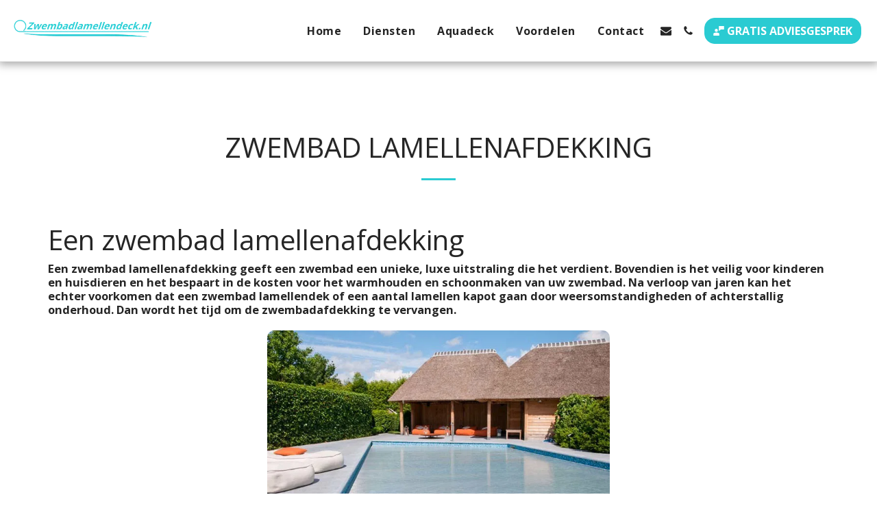

--- FILE ---
content_type: image/svg+xml
request_url: https://images.cdn-files-a.com/ready_uploads/svg/customer-support5f22b38fe534c.svg?v=3
body_size: 94
content:
<svg xmlns="http://www.w3.org/2000/svg" viewBox="0 0 64 64" width="64" height="64"><g class="nc-icon-wrapper" stroke="none" fill="#111111"><path data-color="color-2" d="M62,4H34c-0.553,0-1,0.447-1,1v26c0,0.385,0.221,0.734,0.566,0.901 C33.705,31.968,33.853,32,34,32c0.223,0,0.444-0.074,0.625-0.219L44.351,24H62c0.553,0,1-0.447,1-1V5C63,4.447,62.553,4,62,4z"></path> <circle fill="#111111" cx="18" cy="29" r="9"></circle> <path fill="#111111" d="M30.59,44.154C28.044,43.171,23.793,42,18,42S7.956,43.171,5.41,44.154C2.772,45.172,1,47.787,1,50.662V59 c0,0.553,0.447,1,1,1h32c0.553,0,1-0.447,1-1v-8.338C35,47.787,33.228,45.172,30.59,44.154z"></path></g></svg>